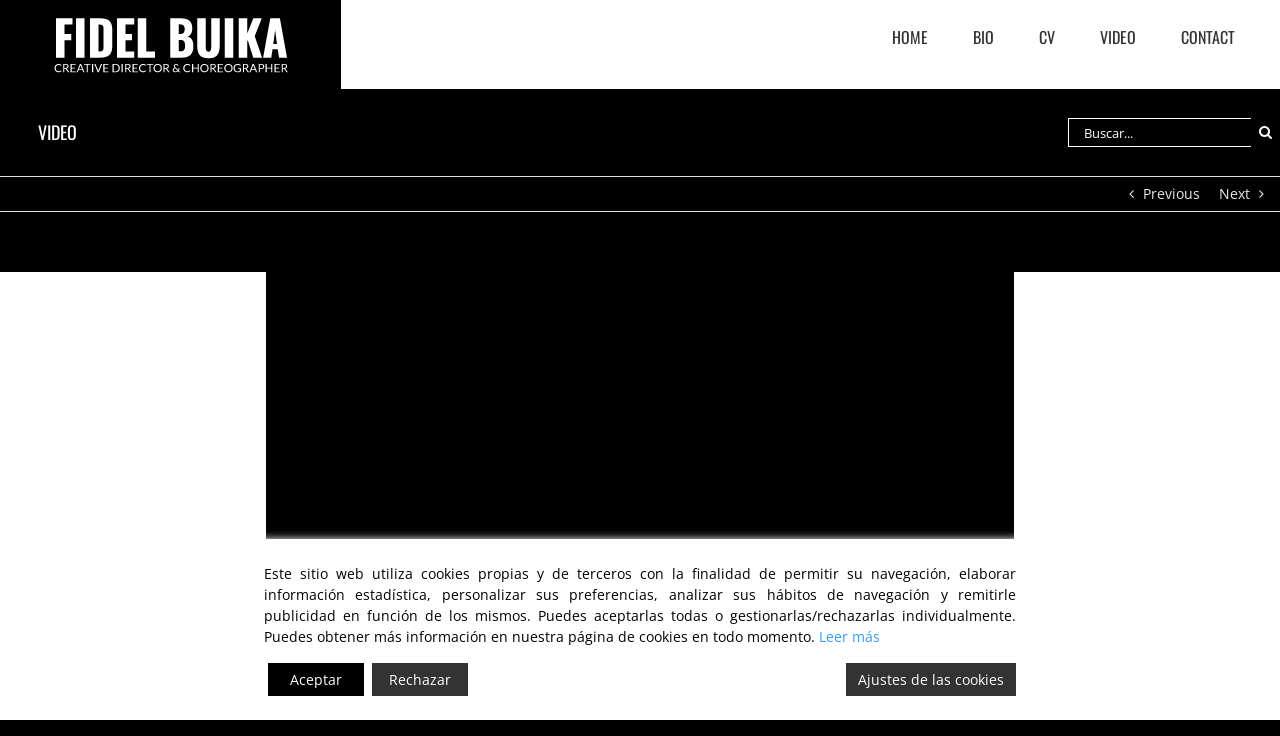

--- FILE ---
content_type: text/css
request_url: https://www.fidelbuika.com/wp-content/themes/Avada-Child-Theme/style.css?ver=6.4.7
body_size: 3196
content:
/*
Theme Name: Avada Child
Description: Child theme for Avada theme
Author: ThemeFusion
Author URI: https://theme-fusion.com
Template: Avada
Version: 1.0.0
Text Domain:  Avada
*/


/* header v3  */

.fusion-main-menu {
    float: left;
    position: relative;
    z-index: 200;
}

.fusion-social-links-header {
	position: relative;
    max-width: 250px;
    margin-top: 13px;
    margin-bottom: 5px;
    float: right;
}

.fusion-header {
    padding-left: 0px !important;
    padding-right: 15px !important;
}
/*
ul.centrar-menu1{margin: 0 50% !important;}*/


/*.centrar-menu {
  float: left;
  position: relative;
  left: 50%;
 }

ul.centrar-menu1 {
  list-style-type: none;
  margin: 0;
 
  position: relative;
  left: -50%;
 }*/

 .margen-textos-cv {margin-left: 65px;}

.fusion-main-menu {
    margin-left: 100px;
}

.tfs-slider .background-image{background-position: 50% 0% !important;}

.fondo-bio {padding: 0px !important;}
.texto-bio {color: #000000 !important; text-align: justify !important; font-size: 18px !important; margin: 0 5% 0 10% !important; width: 80%}

.fusion-page-title-captions {
    display: table-cell;
    vertical-align: middle;
    width: 45%;
    padding-left: 3% !important;
}

#wrapper .search-table .search-field input {
    color: #ffffff !important;
}

/* ocultar thumb en los sliders del home */

.ilightbox-thumbnails-container {display: none !important;}


/* para centrar los elementos de cada portfolio individual 

.centrar-portfolios {
margin: 0 auto !important;

}*/


/* margenes del next  */
.single-navigation a[rel="next"] {
    margin-left: 15px;
    margin-right: 30px !important;
}

h4.fusion-rollover-title {font-size: 22px !important;}

#wrapper .fusion-title h2, #wrapper .post-content h2, li.fusion-filter {text-transform: uppercase !important;}

/* SHARE */

 .fusion-sharing-box h4 {font-size: 24px !important;}

 .gris, .margen-textos-cv a {color: #878787 !important;}

 .fusion-filter {
    float: left;
    margin-right: 10px;
    font-size: 18px !important;
    font-family: "Oswald",Arial,Helvetica,sans-serif !important;
}

 .fusion-filter a:hover, .fusion-filter a:active, .fusion-active a {
    color: #878787 !important;
}

.fusion-filter.fusion-active a {
    
    border-top: 0px solid #A0CE4E;
    
}

h2.contacto {font-size:28px !important; color: #000000 !important; margin: 5px 0 !important;}

.contactop {color: #000000; margin: 5px 0 !important; font-size: 16px !important}
a.contactos {color: #000000; margin: 5px 0 !important; font-size: 16px !important}

.fusion-filter.fusion-active a {
    line-height: 34px;
    
}

.fusion-filter-all {margin-left: 30px;}



/* arreglos febrero 2021 */

.fusion-main-menu ul {
    
    margin-right: 30px !important;
}

.fusion-fullwidth .fullwidth-box {
	padding:0px !important;
	}

.fusion-column-wrapper {
    min-height: 0px !important;
    padding: 0x !important;
	
}

.fusion-text h2, .fusion-text p 
{padding:15px;}

.fusion-text .fusion-youtube
{margin:0 auto}

.fusion-column-wrapper
{background-color:#ffffff !important} 

.contenedor-portfolios .fusion-column-wrapper
{background-color:#000000 !important}

.bio-wrapper .fusion-column-wrapper
{background-color:#ffffff !important} 

.cv-wrapper .fusion-column-wrapper
{background-color:#000000 !important} 


--- FILE ---
content_type: text/javascript
request_url: https://www.fidelbuika.com/wp-content/plugins/gdpr-cookie-consent/public/js/gdpr-cookie-consent-public.min.js?ver=2.3.9%27%20async=%27async
body_size: 37733
content:
GDPR_ACCEPT_COOKIE_NAME="undefined"!=typeof GDPR_ACCEPT_COOKIE_NAME?GDPR_ACCEPT_COOKIE_NAME:"wpl_viewed_cookie",GDPR_CCPA_COOKIE_NAME="undefined"!=typeof GDPR_CCPA_COOKIE_NAME?GDPR_CCPA_COOKIE_NAME:"wpl_optout_cookie",US_PRIVACY_COOKIE_NAME="undefined"!=typeof US_PRIVACY_COOKIE_NAME?US_PRIVACY_COOKIE_NAME:"usprivacy",GDPR_ACCEPT_COOKIE_EXPIRE="undefined"!=typeof GDPR_ACCEPT_COOKIE_EXPIRE?GDPR_ACCEPT_COOKIE_EXPIRE:365,GDPR_CCPA_COOKIE_EXPIRE="undefined"!=typeof GDPR_CCPA_COOKIE_EXPIRE?GDPR_CCPA_COOKIE_EXPIRE:365,function(a){"use strict";var b={set:function(a,b,c){if(c){var d=new Date;d.setTime(d.getTime()+24*c*60*60*1e3);var e="; expires="+d.toGMTString()}else var e="";document.cookie=a+"="+encodeURIComponent(b)+e+"; path=/"},read:function(a){for(var b=a+"=",c=document.cookie.split(";"),d=c.length,e=0;e<d;e++){for(var f=c[e];" "==f.charAt(0);)f=f.substring(1,f.length);if(0===f.indexOf(b))return decodeURIComponent(f.substring(b.length,f.length))}return null},exists:function(a){return null!==this.read(a)},getallcookies:function(){for(var a=document.cookie.split(";"),b={},c=a.length,d=0;d<c;d++){var e=a[d].split("=");b[(e[0]+"").trim()]=unescape(e[1])}return b},erase:function(a){this.set(a,"",-10)}},c=gdpr_cookies_obj.gdpr_cookiebar_settings,d=gdpr_cookies_obj.gdpr_cookies_list,e=gdpr_cookies_obj.gdpr_consent_renew,f=gdpr_cookies_obj.gdpr_user_ip,g=gdpr_cookies_obj.gdpr_do_not_track,h="";h="1"===navigator.doNotTrack||(navigator.doNotTrack,!1);var i={bar_config:{},show_config:{},allowed_categories:[],set:function(c){if("function"!=typeof JSON.parse)return void console.log("GDPRCookieConsent requires JSON.parse but your browser doesn't support it");if(this.settings=JSON.parse(c.settings),GDPR_ACCEPT_COOKIE_EXPIRE=this.settings.cookie_expiry,this.bar_elm=jQuery(this.settings.notify_div_id),this.show_again_elm=jQuery(this.settings.show_again_div_id),this.details_elm=this.bar_elm.find(".gdpr_messagebar_detail"),this.main_button=jQuery("#cookie_action_accept"),this.accept_all_button=jQuery("#cookie_action_accept_all"),this.main_link=jQuery("#cookie_action_link"),this.donotsell_link=jQuery("#cookie_donotsell_link"),this.reject_button=jQuery("#cookie_action_reject"),this.settings_button=jQuery("#cookie_action_settings"),this.save_button=jQuery("#cookie_action_save"),this.credit_link=jQuery("#cookie_credit_link"),this.confirm_button=jQuery("#cookie_action_confirm"),this.cancel_button=jQuery("#cookie_action_cancel"),this.configBar(),this.settings.pro_active&&"2"==this.settings.maxmind_integrated?this.check_ccpa_eu():this.toggleBar(),this.attachEvents(),this.configButtons(),this.consent_renew_method(),"true"==g&&h){this.bar_elm.hide(),i.reject_close();var d="reject";if(!!i.settings.button_decline_new_win,k=JSON.parse(b.read("wpl_user_preference")),l=b.read("wpl_viewed_cookie"),"gdpr"==i.settings.cookie_usage_for)m=new CustomEvent("GdprCookieConsentOnReject",{detail:{wpl_user_preference:k,wpl_viewed_cookie:l}}),window.dispatchEvent(m);else if("eprivacy"==i.settings.cookie_usage_for)m=new CustomEvent("GdprCookieConsentOnReject",{detail:{wpl_viewed_cookie:l}}),window.dispatchEvent(m);else if("both"==i.settings.cookie_usage_for){i.ccpa_cancel_close();var e="";e=b.read("wpl_optout_cookie"),m=new CustomEvent("GdprCookieConsentOnCancelOptout",{detail:{wpl_optout_cookie:e}}),window.dispatchEvent(m),a(document).ready(function(){a("#gdpr-cookie-consent-bar").addClass("hide_show_again_dnt")})}i.logConsent(d),a(document).ready(function(){a("#gdpr-cookie-consent-show-again").addClass("hide_show_again_dnt")})}if("gdpr"==this.settings.cookie_usage_for||"eprivacy"==this.settings.cookie_usage_for||"both"==this.settings.cookie_usage_for){if(this.settings.auto_scroll&&window.addEventListener("scroll",i.acceptOnScroll,!1),this.settings.auto_click&&!b.exists(GDPR_ACCEPT_COOKIE_NAME)){var f=document.querySelector("#gdpr-cookie-consent-bar"),j=document.querySelector(".gdprmodal-content");document.body.addEventListener("click",function(a){f.contains(a.target)||j&&(!j||j.contains(a.target))||(i.settings.button_accept_all_is_on&&i.acceptAllCookies(),i.accept_close(),i.logConsent("accept"),1==i.settings.auto_scroll_reload&&window.location.reload())})}var k=JSON.parse(b.read("wpl_user_preference")),l=b.read("wpl_viewed_cookie"),m="";"gdpr"==this.settings.cookie_usage_for?(m=new CustomEvent("GdprCookieConsentOnLoad",{detail:{wpl_user_preference:k,wpl_viewed_cookie:l}}),window.dispatchEvent(m)):"eprivacy"==this.settings.cookie_usage_for&&(m=new CustomEvent("GdprCookieConsentOnLoad",{detail:{wpl_viewed_cookie:l}}),window.dispatchEvent(m))}},consent_renew_method:function(){for(var b=0;b<e.length;b++)e[b].ip_value==f&&"true"==e[b].consent_value&&(this.bar_elm.show(),e[b].consent_value="false");var c={action:"gdpr_renew_consent_bar",security:log_obj.consent_renew_nonce,arrayValue:e};a.ajax({type:"post",url:log_obj.ajax_url,data:c,dataType:"json",success:function(a){}})},check_ccpa_eu:function(d,e){var f={action:"show_cookie_consent_bar"};a.ajax({type:"post",url:log_obj.ajax_url,data:f,dataType:"json",success:function(a){if(a.error);else{var f=JSON.parse(c),g=f.cookie_usage_for;"both"==g?b.exists(GDPR_ACCEPT_COOKIE_NAME)&&b.exists(GDPR_CCPA_COOKIE_NAME)?i.hideHeader():b.exists(GDPR_ACCEPT_COOKIE_NAME)&&!b.exists(GDPR_CCPA_COOKIE_NAME)?"on"==a.ccpa_status?i.displayHeader(!0,!1,d,!0):i.displayHeader(!0,!0,d,!0):!b.exists(GDPR_ACCEPT_COOKIE_NAME)&&b.exists(GDPR_CCPA_COOKIE_NAME)&&"on"==a.eu_status?(i.displayHeader(!1,!0,d,e),i.settings.auto_hide&&setTimeout(function(){i.accept_close()},i.settings.auto_hide_delay)):b.exists(GDPR_ACCEPT_COOKIE_NAME)||b.exists(GDPR_CCPA_COOKIE_NAME)||i.checkEuAndCCPAStatus(a):"gdpr"==g?b.exists(GDPR_ACCEPT_COOKIE_NAME)?i.hideHeader():(i.displayHeader(),i.settings.auto_hide&&setTimeout(function(){i.accept_close()},i.settings.auto_hide_delay)):"ccpa"==g?b.exists(GDPR_CCPA_COOKIE_NAME)?i.hideHeader():i.displayHeader():"eprivacy"==g&&(b.exists(GDPR_ACCEPT_COOKIE_NAME)?i.hideHeader():(i.displayHeader(),i.settings.auto_hide&&setTimeout(function(){i.accept_close()},i.settings.auto_hide_delay)))}}})},checkEuAndCCPAStatus:function(a){"on"==a.eu_status&&"off"==a.ccpa_status?(i.displayHeader(!1,!0),i.settings.auto_hide&&setTimeout(function(){i.accept_close()},i.settings.auto_hide_delay)):"off"==a.eu_status&&"on"==a.ccpa_status&&i.displayHeader(!0,!1),"on"==a.eu_status&&"on"==a.ccpa_status&&(i.displayHeader(!1,!1),i.settings.auto_hide&&setTimeout(function(){i.accept_close()},i.settings.auto_hide_delay)),"off"==a.eu_status&&"off"==a.ccpa_status&&(i.hideHeader(!0),i.displayHeader(!1,!1))},attachEvents:function(){jQuery(".gdpr_action_button").click(function(c){c.preventDefault();var d="",e="",f="",g="",h="",j=jQuery(this),k=j.attr("data-gdpr_action"),l=!(!j[0].hasAttribute("href")||"#"==j.attr("href")),m=!1;"accept"==k?(i.accept_close(),m=!!i.settings.button_accept_new_win,e=JSON.parse(b.read("wpl_user_preference")),f=JSON.stringify(e),g=b.read("wpl_viewed_cookie"),"gdpr"==i.settings.cookie_usage_for?(b.set("wpl_user_preference",f,GDPR_ACCEPT_COOKIE_EXPIRE),d=new CustomEvent("GdprCookieConsentOnAccept",{detail:{wpl_user_preference:e,wpl_viewed_cookie:g}}),window.dispatchEvent(d)):"eprivacy"==i.settings.cookie_usage_for&&(d=new CustomEvent("GdprCookieConsentOnAccept",{detail:{wpl_viewed_cookie:g}}),window.dispatchEvent(d)),i.logConsent(k)):"accept_all"==k?(i.accept_close(),i.acceptAllCookies(),m=!!i.settings.button_accept_all_new_win,g=b.read("wpl_viewed_cookie"),"gdpr"==i.settings.cookie_usage_for?(d=new CustomEvent("GdprCookieConsentOnAcceptAll",{detail:{wpl_user_preference:e,wpl_viewed_cookie:g}}),window.dispatchEvent(d)):"eprivacy"==i.settings.cookie_usage_for&&(d=new CustomEvent("GdprCookieConsentOnAcceptAll",{detail:{wpl_viewed_cookie:g}}),window.dispatchEvent(d)),i.logConsent(k)):"reject"==k?(i.reject_close(),m=!!i.settings.button_decline_new_win,e=JSON.parse(b.read("wpl_user_preference")),g=b.read("wpl_viewed_cookie"),"gdpr"==i.settings.cookie_usage_for?(d=new CustomEvent("GdprCookieConsentOnReject",{detail:{wpl_user_preference:e,wpl_viewed_cookie:g}}),window.dispatchEvent(d)):"eprivacy"==i.settings.cookie_usage_for&&(d=new CustomEvent("GdprCookieConsentOnReject",{detail:{wpl_viewed_cookie:g}}),window.dispatchEvent(d)),i.logConsent(k)):"settings"==k?(i.bar_elm.slideUp(i.settings.animate_speed_hide),"popup"==i.settings.cookie_bar_as&&a("#gdpr-popup").gdprmodal("hide"),i.show_again_elm.slideUp(i.settings.animate_speed_hide)):"close"==k?(i.displayHeader(),"popup"===i.settings.cookie_bar_as&&!1!==i.settings.notify_animate_show&&(a("#gdpr-cookie-consent-bar").css("display","none"),a("#gdpr-cookie-consent-bar").slideDown(500))):"show_settings"==k?i.show_details():"hide_settings"==k?i.hide_details():"donotsell"==k?("ccpa"==i.settings.cookie_usage_for||"none"==jQuery(i.settings.notify_div_id).find("p.gdpr").css("display")?i.hideHeader(!0):i.hideHeader(),a("#gdpr-ccpa-gdprmodal").gdprmodal("show")):"ccpa_close"==k?i.displayHeader():"cancel"==k?(i.ccpa_cancel_close(),h=b.read("wpl_optout_cookie"),d=new CustomEvent("GdprCookieConsentOnCancelOptout",{detail:{wpl_optout_cookie:h}}),window.dispatchEvent(d),i.logConsent(k)):"confirm"==k&&(i.confirm_close(),h=b.read("wpl_optout_cookie"),d=new CustomEvent("GdprCookieConsentOnOptout",{detail:{wpl_optout_cookie:h}}),window.dispatchEvent(d),i.logConsent(k)),l&&(m?window.open(j.attr("href"),"_blank"):window.location.href=j.attr("href"))}),jQuery(".gdpr_messagebar_detail input").each(function(){var a=jQuery(this).val(),c={},d="";if(b.read("wpl_user_preference")&&(c=JSON.parse(b.read("wpl_user_preference"))),"necessary"==a||jQuery(this).is(":checked"))c[a]="yes",i.allowed_categories.push(a);else{c[a]="no";for(var e=i.allowed_categories.length,f=0;f<e;f++)i.allowed_categories[f]==a&&i.allowed_categories.splice(f,1)}d=JSON.stringify(c),b.set("wpl_user_preference",d,GDPR_ACCEPT_COOKIE_EXPIRE)}),jQuery(document).on("click","#gdpr-cookie-consent-show-again",function(b){b.preventDefault(),jQuery(i.settings.notify_div_id).find("p.gdpr").show(),jQuery(i.settings.notify_div_id).find(".gdpr.group-description-buttons").show(),i.displayHeader(),"popup"===i.settings.cookie_bar_as&&!1!==i.settings.notify_animate_show&&(a("#gdpr-cookie-consent-bar").css("display","none"),a("#gdpr-cookie-consent-bar").slideDown(500)),a(this).hide()}),jQuery(document).on("click",".gdpr_messagebar_detail input",function(){var a=jQuery(this).val(),c={},d="";if(b.read("wpl_user_preference")&&(c=JSON.parse(b.read("wpl_user_preference"))),jQuery(this).is(":checked"))c[a]="yes",i.allowed_categories.push(a);else{c[a]="no";for(var e=i.allowed_categories.length,f=0;f<e;f++)i.allowed_categories[f]==a&&i.allowed_categories.splice(f,1)}d=JSON.stringify(c),b.set("wpl_user_preference",d,GDPR_ACCEPT_COOKIE_EXPIRE)}),jQuery(document).on("click","#gdpr_messagebar_detail_body_content_tabs_overview",function(a){a.preventDefault();var b=jQuery(this);jQuery("#gdpr_messagebar_detail_body_content_tabs").find("a").removeClass("gdpr_messagebar_detail_body_content_tab_item_selected"),b.addClass("gdpr_messagebar_detail_body_content_tab_item_selected"),b.css("border-bottom-color",i.settings.border_active_color),b.css("background-color",i.settings.background_active_color),jQuery("#gdpr_messagebar_detail_body_content_tabs_about").css("border-bottom-color",i.settings.border_color),jQuery("#gdpr_messagebar_detail_body_content_tabs_about").css("background-color",i.settings.background_color),jQuery("#gdpr_messagebar_detail_body_content_about").hide(),jQuery("#gdpr_messagebar_detail_body_content_overview").show()}),jQuery(document).on("click","#gdpr_messagebar_detail_body_content_tabs_about",function(a){a.preventDefault();var b=jQuery(this);jQuery("#gdpr_messagebar_detail_body_content_tabs").find("a").removeClass("gdpr_messagebar_detail_body_content_tab_item_selected"),b.addClass("gdpr_messagebar_detail_body_content_tab_item_selected"),b.css("border-bottom-color",i.settings.border_active_color),b.css("background-color",i.settings.background_active_color),jQuery("#gdpr_messagebar_detail_body_content_tabs_overview").css("border-bottom-color",i.settings.border_color),jQuery("#gdpr_messagebar_detail_body_content_tabs_overview").css("background-color",i.settings.background_color),jQuery("#gdpr_messagebar_detail_body_content_overview").hide(),jQuery("#gdpr_messagebar_detail_body_content_about").show()}),jQuery(document).on("click","#gdpr_messagebar_detail_body_content_overview_cookie_container_types a",function(a){a.preventDefault();var b=jQuery(this),c=b.parent();c.find("a").removeClass("gdpr_messagebar_detail_body_content_overview_cookie_container_type_selected"),c.find("a").css("border-right-color",i.settings.border_color),c.find("a").css("background-color",i.settings.background_color),b.addClass("gdpr_messagebar_detail_body_content_overview_cookie_container_type_selected"),b.css("border-right-color",i.settings.border_active_color),b.css("background-color",i.settings.background_active_color);var d=jQuery(this).attr("data-target"),e=c.siblings("#gdpr_messagebar_detail_body_content_overview_cookie_container_type_details");e.find(".gdpr_messagebar_detail_body_content_cookie_type_details").hide(),e.find("#"+d).show()})},configButtons:function(){var b=this.settings.template;if(this.settings_button.css("color",this.settings.button_settings_link_color),this.settings.button_settings_as_button){var c=this.convertToHex(this.settings.button_settings_button_color,this.settings.button_settings_button_opacity),d=this.settings.button_settings_button_border_width+"px "+this.settings.button_settings_button_border_style+" "+this.settings.button_settings_button_border_color;this.settings_button.css("border",d),this.settings_button.css("border-radius",this.settings.button_settings_button_border_radius+"px"),this.settings_button.css("background-color",c),this.settings_button.hover(function(){jQuery(this).css("background-color",i.settings.button_settings_button_hover)},function(){jQuery(this).css("background-color",c)})}if(b.includes("square")?(this.settings_button.css("width","42%"),this.settings_button.css("float","right")):b.includes("row")||b.includes("column")||(b.includes("center")?this.settings_button.css("margin-right","0"):b.includes("dark")?this.settings_button.css("float","right"):(this.settings_button.css("float","right"),this.settings_button.css("margin-right","0"))),this.settings.button_accept_all_is_on&&(b.includes("center")&&(b.includes("popup")||b.includes("widget"))&&(a(".gdpr-popup > .gdpr_messagebar_content > .group-description-buttons > a").css({"margin-bottom":"10px"}),a(".gdpr-widget > .gdpr_messagebar_content > .group-description-buttons > a").css({"margin-bottom":"10px"})),(b.includes("popup")||b.includes("widget"))&&a(".gdpr-popup > .gdpr_messagebar_content > #default_buttons").css({display:"flex","justify-content":"space-around"}),"popup"==this.settings.cookie_bar_as&&a(".gdpr-popup > .gdpr_messagebar_content > #default_buttons").css({display:"flex","justify-content":"space-around"}),"widget"==this.settings.cookie_bar_as&&a(".gdpr-widget > .gdpr_messagebar_content > #default_buttons").css({display:"flex","justify-content":"space-around"})),this.main_button.css("color",this.settings.button_accept_link_color),this.settings.button_accept_as_button){var e=this.convertToHex(this.settings.button_accept_button_color,this.settings.button_accept_button_opacity),f=this.settings.button_accept_button_border_width+"px "+this.settings.button_accept_button_border_style+" "+this.settings.button_accept_button_border_color;this.main_button.css("border",f),this.main_button.css("border-radius",this.settings.button_accept_button_border_radius+"px"),this.main_button.css("background-color",e),this.main_button.hover(function(){jQuery(this).css("background-color",i.settings.button_accept_button_hover)},function(){jQuery(this).css("background-color",e)})}if(b.includes("square")&&(this.main_button.css("width","95%"),this.main_button.css("margin","1rem auto 0 auto")),this.accept_all_button.css("color",this.settings.button_accept_all_link_color),this.settings.button_accept_all_as_button){var g=this.convertToHex(this.settings.button_accept_all_button_color,this.settings.button_accept_all_btn_opacity),f=this.settings.button_accept_all_btn_border_width+"px "+this.settings.button_accept_all_btn_border_style+" "+this.settings.button_accept_all_btn_border_color;this.accept_all_button.css("border",f),this.accept_all_button.css("border-radius",this.settings.button_accept_all_btn_border_radius+"px"),this.accept_all_button.css("background-color",g),this.accept_all_button.hover(function(){jQuery(this).css("background-color",i.settings.button_accept_all_button_hover)},function(){jQuery(this).css("background-color",g)})}if(b.includes("square")&&(this.accept_all_button.css("width","95%"),this.accept_all_button.css("margin","1rem auto 0 auto")),this.confirm_button.css("color",this.settings.button_confirm_link_color),this.settings.button_confirm_as_button){var h=this.convertToHex(this.settings.button_confirm_button_color,this.settings.button_confirm_button_opacity),j=this.settings.button_confirm_button_border_width+"px "+this.settings.button_confirm_button_border_style+" "+this.settings.button_confirm_button_border_color;this.confirm_button.css("border",j),this.confirm_button.css("border-radius",this.settings.button_confirm_button_border_radius+"px"),this.confirm_button.css("background-color",h),this.confirm_button.css("width","100%"),this.confirm_button.hover(function(){jQuery(this).css("background-color",i.settings.button_confirm_button_hover)},function(){jQuery(this).css("background-color",h)})}if(this.main_link.css("color",this.settings.button_readmore_link_color),this.settings.button_readmore_as_button){var k=this.convertToHex(this.settings.button_readmore_button_color,this.settings.button_readmore_button_opacity),l=this.settings.button_readmore_button_border_width+"px "+this.settings.button_readmore_button_border_style+" "+this.settings.button_readmore_button_border_color;this.main_link.css("border",l),this.main_link.css("border-radius",this.settings.button_readmore_button_border_radius+"px"),this.main_link.css("background-color",k),this.main_link.hover(function(){jQuery(this).css("background-color",i.settings.button_readmore_button_hover)},function(){jQuery(this).css("background-color",k)})}if(this.donotsell_link.css("color",this.settings.button_donotsell_link_color),this.reject_button.css("color",this.settings.button_decline_link_color),this.settings.button_decline_as_button){var m=this.convertToHex(this.settings.button_decline_button_color,this.settings.button_decline_button_opacity),n=this.settings.button_decline_button_border_width+"px "+this.settings.button_decline_button_border_style+" "+this.settings.button_decline_button_border_color;this.reject_button.css("border",n),this.reject_button.css("border-radius",this.settings.button_decline_button_border_radius+"px"),this.reject_button.css("background-color",m),this.reject_button.hover(function(){jQuery(this).css("background-color",i.settings.button_decline_button_hover)},function(){jQuery(this).css("background-color",m)})}if(b.includes("square")?this.reject_button.css("width","42%"):b.includes("dark")&&"banner"==this.settings.cookie_bar_as&&this.reject_button.css("float","right"),this.cancel_button.css("color",this.settings.button_cancel_link_color),this.settings.button_cancel_as_button){var o=this.convertToHex(this.settings.button_cancel_button_color,this.settings.button_cancel_button_opacity),p=this.settings.button_cancel_button_border_width+"px "+this.settings.button_cancel_button_border_style+" "+this.settings.button_cancel_button_border_color;this.cancel_button.css("border",p),this.cancel_button.css("border-radius",this.settings.button_cancel_button_border_radius+"px"),this.cancel_button.css("display","inline-block"),this.cancel_button.css("background-color",o),this.cancel_button.css("width","100%"),this.cancel_button.hover(function(){jQuery(this).css("background-color",i.settings.button_cancel_button_hover)},function(){jQuery(this).css("background-color",o)})}this.save_button.css("color",this.settings.button_accept_link_color),this.save_button.css("background-color",e),this.save_button.css("border",f),this.save_button.css("border-radius",this.settings.button_accept_button_border_radius+"px"),this.save_button.hover(function(){jQuery(this).css("background-color",i.settings.button_accept_button_hover)},function(){jQuery(this).css("background-color",e)}),this.details_elm.find("table.gdpr_messagebar_detail_body_content_cookie_type_table tr").css("border-color",i.settings.border_color),this.details_elm.find(".gdpr_messagebar_detail_body_content_cookie_type_intro").css("border-color",i.settings.border_color),this.details_elm.find("a").each(function(){jQuery(this).css("border-color",i.settings.border_color),jQuery(this).css("background-color",i.settings.background_color)}),this.details_elm.find("a.gdpr_messagebar_detail_body_content_overview_cookie_container_type_selected").css("border-right-color",i.settings.border_active_color),this.details_elm.find("a.gdpr_messagebar_detail_body_content_overview_cookie_container_type_selected").css("background-color",i.settings.background_active_color),this.details_elm.find("#gdpr_messagebar_detail_body_content").css("border-color",i.settings.border_color),this.details_elm.find("#gdpr_messagebar_detail_body_content_tabs").css("border-color",i.settings.border_color),this.details_elm.find("#gdpr_messagebar_detail_body_content_tabs .gdpr_messagebar_detail_body_content_tab_item_selected").css("border-bottom-color",i.settings.border_active_color),this.details_elm.find("#gdpr_messagebar_detail_body_content_tabs .gdpr_messagebar_detail_body_content_tab_item_selected").css("background-color",i.settings.background_active_color),this.credit_link.css("color",this.settings.button_readmore_link_color),a(".gdpr-column .gdpr-columns.active-group").css("background-color",i.settings.button_accept_button_color),a(".gdpr_messagebar_detail .category-group .toggle-group .always-active").css("color",i.settings.button_accept_button_color)},convertToHex:function(a,b){return a=a.replace("#",""),"rgba("+parseInt(a.substring(0,2),16)+","+parseInt(a.substring(2,4),16)+","+parseInt(a.substring(4,6),16)+","+b+")"},configBar:function(){var a=this.convertToHex(this.settings.background,this.settings.opacity),b=this.settings.background_border_width+"px "+this.settings.background_border_style+" "+this.settings.background_border_color;this.bar_config={"background-color":a,color:this.settings.text,"font-family":this.settings.font_family,"box-shadow":this.settings.background+" 0 0 8px",border:b,"border-radius":this.settings.background_border_radius+"px"},this.show_config={width:"auto","background-color":a,"box-shadow":this.settings.background+" 0 0 8px",color:this.settings.text,"font-family":this.settings.font_family,position:"fixed",bottom:"0",border:b,"border-radius":this.settings.background_border_radius+"px"};var c=this.settings.template;c.includes("row")||c.includes("center")?this.bar_config["text-align"]="center":this.bar_config["text-align"]="justify","right"==this.settings.show_again_position?this.show_config.right=this.settings.show_again_margin+"%":this.show_config.left=this.settings.show_again_margin+"%",this.bar_config.position="fixed","banner"==this.settings.cookie_bar_as&&(this.bar_elm.find(".gdpr_messagebar_content").css("max-width","800px"),"bottom"==this.settings.notify_position_vertical?this.bar_config.bottom="0":this.bar_config.top="0"),"widget"==this.settings.cookie_bar_as&&(this.bar_config.width="35%","left"==this.settings.notify_position_horizontal?(this.bar_config.bottom="20px",this.bar_config.left="20px"):"right"==this.settings.notify_position_horizontal?(this.bar_config.bottom="20px",this.bar_config.right="20px"):"top_right"==this.settings.notify_position_horizontal?(this.bar_config.top="20px",this.bar_config.right="20px"):"top_left"==this.settings.notify_position_horizontal&&(this.bar_config.top="20px",this.bar_config.left="20px")),"popup"==this.settings.cookie_bar_as&&(this.bar_config.border="unset",this.bar_config["border-radius"]="unset",this.bar_config.position="unset",this.bar_config["box-shadow"]="unset",this.bar_config["background-color"]="unset",jQuery("#gdpr-popup .gdprmodal-content").css("background-color",a),jQuery("#gdpr-popup .gdprmodal-content").css("border",b),jQuery("#gdpr-popup .gdprmodal-content").css("border-radius",this.settings.background_border_radius+"px"),jQuery("#gdpr-popup .gdprmodal-content").css("box-shadow",this.settings.background+" 0 0 8px")),this.bar_elm.css(this.bar_config).hide(),this.show_again_elm.css(this.show_config).hide()},toggleBar:function(a,c){"gdpr"==this.settings.cookie_usage_for?b.exists(GDPR_ACCEPT_COOKIE_NAME)?this.hideHeader():(this.displayHeader(),this.settings.auto_hide&&setTimeout(function(){i.accept_close(),i.logConsent("accept")},this.settings.auto_hide_delay)):"eprivacy"==this.settings.cookie_usage_for?b.exists(GDPR_ACCEPT_COOKIE_NAME)?this.hideHeader():(this.displayHeader(),this.settings.auto_hide&&setTimeout(function(){i.accept_close(),i.logConsent("accept")},this.settings.auto_hide_delay)):"ccpa"==this.settings.cookie_usage_for?b.exists(GDPR_CCPA_COOKIE_NAME)?this.hideHeader():this.displayHeader():"both"==this.settings.cookie_usage_for&&(b.exists(GDPR_ACCEPT_COOKIE_NAME)&&b.exists(GDPR_CCPA_COOKIE_NAME)?this.hideHeader():b.exists(GDPR_ACCEPT_COOKIE_NAME)&&!b.exists(GDPR_CCPA_COOKIE_NAME)?this.displayHeader(!0,!1,a,!0):!b.exists(GDPR_ACCEPT_COOKIE_NAME)&&b.exists(GDPR_CCPA_COOKIE_NAME)?(this.displayHeader(!1,!0,a,c),this.settings.auto_hide&&setTimeout(function(){i.accept_close(),i.logConsent("accept")},this.settings.auto_hide_delay)):(this.displayHeader(!1,!1,a,c),this.settings.auto_hide&&setTimeout(function(){i.accept_close(),i.logConsent("accept")},this.settings.auto_hide_delay)),b.exists(GDPR_ACCEPT_COOKIE_NAME)&&b.exists(GDPR_CCPA_COOKIE_NAME)&&this.hideHeader())},ccpa_cancel_close:function(){return b.set(GDPR_CCPA_COOKIE_NAME,"no",GDPR_CCPA_COOKIE_EXPIRE),this.settings.is_ccpa_iab_on&&b.set(US_PRIVACY_COOKIE_NAME,"1YNY",GDPR_CCPA_COOKIE_EXPIRE),this.settings.notify_animate_hide&&this.bar_elm.slideUp(this.settings.animate_speed_hide),"popup"==this.settings.cookie_bar_as&&a("#gdpr-popup").gdprmodal("hide"),1==this.settings.accept_reload?window.location.reload(!0):"both"==this.settings.cookie_usage_for&&(this.settings.pro_active&&"2"==this.settings.maxmind_integrated?this.check_ccpa_eu():this.toggleBar()),!1},confirm_close:function(){return b.set(GDPR_CCPA_COOKIE_NAME,"yes",GDPR_CCPA_COOKIE_EXPIRE),this.settings.is_ccpa_iab_on&&b.set(US_PRIVACY_COOKIE_NAME,"1YYY",GDPR_CCPA_COOKIE_EXPIRE),this.settings.notify_animate_hide&&this.bar_elm.slideUp(this.settings.animate_speed_hide),"popup"==this.settings.cookie_bar_as&&a("#gdpr-popup").gdprmodal("hide"),1==this.settings.accept_reload?window.location.reload(!0):"both"==this.settings.cookie_usage_for&&(this.settings.pro_active&&"2"==this.settings.maxmind_integrated?this.check_ccpa_eu():this.toggleBar()),!1},accept_close:function(){b.set(GDPR_ACCEPT_COOKIE_NAME,"yes",GDPR_ACCEPT_COOKIE_EXPIRE);var c='{"necessary":"yes","marketing":"yes","analytics":"yes","preferences":"yes","unclassified":"yes"}',d=JSON.parse(c);JSON.stringify(d);return this.settings.notify_animate_hide?this.bar_elm.slideUp(this.settings.animate_speed_hide,j.runScripts):this.bar_elm.hide(j.runScripts),"popup"==this.settings.cookie_bar_as&&a("#gdpr-popup").gdprmodal("hide"),this.show_again_elm.slideDown(this.settings.animate_speed_hide),1==this.settings.accept_reload?window.location.reload(!0):"both"==this.settings.cookie_usage_for&&(this.settings.pro_active&&"2"==this.settings.maxmind_integrated?this.check_ccpa_eu(!0,!0):this.toggleBar(!0,!0)),!1},reject_close:function(){return i.disableAllCookies(),b.set(GDPR_ACCEPT_COOKIE_NAME,"no",GDPR_ACCEPT_COOKIE_EXPIRE),this.settings.notify_animate_hide?this.bar_elm.slideUp(this.settings.animate_speed_hide,j.runScripts):this.bar_elm.hide(j.runScripts),"popup"==this.settings.cookie_bar_as&&a("#gdpr-popup").gdprmodal("hide"),this.show_again_elm.slideDown(this.settings.animate_speed_hide),1==this.settings.decline_reload?window.location.reload(!0):"both"==this.settings.cookie_usage_for&&(this.settings.pro_active&&"2"==this.settings.maxmind_integrated?this.check_ccpa_eu(!0,!0):this.toggleBar(!0,!0)),!1},logConsent:function(a){this.settings.logging_on&&this.settings.pro_active&&jQuery.ajax({url:log_obj.ajax_url,type:"POST",data:{action:"gdpr_log_consent_action",security:log_obj.consent_logging_nonce,gdpr_user_action:a,cookie_list:b.getallcookies()},success:function(a){}})},disableAllCookies:function(){var c={},d="";b.read("wpl_user_preference")&&(c=JSON.parse(b.read("wpl_user_preference")),jQuery.each(c,function(b,d){if("necessary"!=b){c[b]="no",a('.gdpr_messagebar_detail input[value="'+b+'"]').prop("checked",!1);for(var e=i.allowed_categories.length,f=0;f<e;f++)i.allowed_categories[f]==b&&i.allowed_categories.splice(f,1)}}),d=JSON.stringify(c),b.set("wpl_user_preference",d,GDPR_ACCEPT_COOKIE_EXPIRE))},acceptAllCookies:function(){var c={},d="";b.read("wpl_user_preference")&&(c=JSON.parse(b.read("wpl_user_preference")),jQuery.each(c,function(b,d){if("necessary"!=b){c[b]="yes",a('.gdpr_messagebar_detail input[value="'+b+'"]').prop("checked",!0);for(var e=i.allowed_categories.length,f=0;f<e;f++)i.allowed_categories[f]==b&&i.allowed_categories.splice(f,1)}}),d=JSON.stringify(c),b.set("wpl_user_preference",d,GDPR_ACCEPT_COOKIE_EXPIRE))},show_details:function(){this.details_elm.show(),this.bar_elm.css("opacity",1),this.details_elm.css("border-top-color",i.settings.border_color),this.settings_button.attr("data-gdpr_action","hide_settings")},hide_details:function(){this.details_elm.hide(),this.bar_elm.css("opacity",i.settings.opacity),this.settings_button.attr("data-gdpr_action","show_settings")},displayHeader:function(c,d,e,f){if(!c||!d){var g=i.settings.notify_animate_show;e||g?this.bar_elm.slideDown(this.settings.animate_speed_hide):this.bar_elm.show()}c&&(jQuery(i.settings.notify_div_id).find("p.gdpr").hide(),jQuery(i.settings.notify_div_id).find(".gdpr.group-description-buttons").hide(),jQuery(i.settings.notify_div_id).find("p.ccpa").show()),(d||b.exists(GDPR_CCPA_COOKIE_NAME))&&jQuery(i.settings.notify_div_id).find("p.ccpa").hide(),"popup"==this.settings.cookie_bar_as&&(c&&d||a("#gdpr-popup").gdprmodal("show")),"gdpr"!=this.settings.cookie_usage_for&&"eprivacy"!=this.settings.cookie_usage_for&&"both"!=this.settings.cookie_usage_for||(f?this.show_again_elm.slideDown(this.settings.animate_speed_hide):this.show_again_elm.slideUp(this.settings.animate_speed_hide))},hideHeader:function(b){this.bar_elm.slideUp(this.settings.animate_speed_hide),b||("popup"==this.settings.cookie_bar_as&&a("#gdpr-popup").gdprmodal("hide"),"gdpr"!=this.settings.cookie_usage_for&&"eprivacy"!=this.settings.cookie_usage_for&&"both"!=this.settings.cookie_usage_for||this.show_again_elm.slideDown(this.settings.animate_speed_hide))},acceptOnScroll:function(){var c=a(window).scrollTop(),d=a(document).height(),e=a(window).height(),f=c/(d-e);Math.round(100*f)>i.settings.auto_scroll_offset&&!b.exists(GDPR_ACCEPT_COOKIE_NAME)&&(i.settings.button_accept_all_is_on&&i.acceptAllCookies(),i.accept_close(),i.logConsent("accept"),window.removeEventListener("scroll",i.acceptOnScroll,!1),1==i.settings.auto_scroll_reload&&window.location.reload())}},j={blockingStatus:!0,scriptsLoaded:!1,set:function(a){if("function"!=typeof JSON.parse)return void console.log("GDPRCookieConsent requires JSON.parse but your browser doesn't support it");this.cookies=JSON.parse(JSON.stringify(a.cookies))},removeCookieByCategory:function(){if(1==j.blockingStatus)for(var a in j.cookies){var c=j.cookies[a],d=c.gdpr_cookie_category_slug;if(-1===i.allowed_categories.indexOf(d)){var e=c.data;if(e&&0!=e.length)for(var f in e){var g=e[f];b.erase(g.name)}}}},runScripts:function(){var a=["iframe","IFRAME","EMBED","embed","OBJECT","object","IMG","img"],c={renderByElement:function(a){d.renderScripts(),e.renderSrcElement(),a(),j.scriptsLoaded=!0},reviewConsent:function(){jQuery(document).on("click",".wpl_manage_current_consent",function(){i.displayHeader()})}},d={scriptsDone:function(){var a=document.createEvent("Event");a.initEvent("DOMContentLoaded",!0,!0),window.document.dispatchEvent(a)},seq:function(a,b,c){void 0===c&&(c=0),a[c](function(){c++,c===a.length?b():d.seq(a,b,c)})},insertScript:function(a,c){var d=["data-wpl-class","data-wpl-label","data-wpl-placeholder","data-wpl-script-type","data-wpl-src"],e=a.getAttribute("data-wpl-script-type"),f=a.getAttribute("data-wpl-element-position"),g=a.getAttribute("data-wpl-block"),h=document.createElement("script");h.type="text/plain",a.async&&(h.async=a.async),a.defer&&(h.defer=a.defer),a.src?(h.onload=c,h.onerror=c,h.src=a.src):h.textContent=a.innerText;for(var k=jQuery(a).prop("attributes"),l=k.length,m=0;m<l;++m)"id"!==k[m].nodeName&&-1!==d.indexOf(k[m].nodeName)&&h.setAttribute(k[m].nodeName,k[m].value);!0===j.blockingStatus?("yes"==b.read(GDPR_ACCEPT_COOKIE_NAME)&&-1!==i.allowed_categories.indexOf(e)||null==b.read(GDPR_ACCEPT_COOKIE_NAME)&&"false"===g)&&(h.setAttribute("data-wpl-consent","accepted"),h.type="text/javascript"):h.type="text/javascript",a.type!=h.type&&("head"===f?(document.head.appendChild(h),a.src||c(),a.parentNode.removeChild(a)):(document.body.appendChild(h),a.src||c(),a.parentNode.removeChild(a)))},renderScripts:function(){var a=document.querySelectorAll('script[data-wpl-class="wpl-blocker-script"]');if(a.length>0){var b,c=[];Array.prototype.forEach.call(a,function(a){b=a.getAttribute("type");a.tagName;c.push(function(b){d.insertScript(a,b)})}),d.seq(c,d.scriptsDone)}}},e={renderSrcElement:function(){for(var c=document.querySelectorAll('[data-wpl-class="wpl-blocker-script"]'),d=c.length,e=0;e<d;e++){var f=c[e],g=f.tagName;if(-1!==a.indexOf(g)){var h=f.getAttribute("data-wpl-script-type"),k=f.getAttribute("data-wpl-block");!0===j.blockingStatus?"yes"==b.read(GDPR_ACCEPT_COOKIE_NAME)&&-1!==i.allowed_categories.indexOf(h)||null!=b.read(GDPR_ACCEPT_COOKIE_NAME)&&"false"===k?this.replaceSrc(f):this.addPlaceholder(f):this.replaceSrc(f)}}},addPlaceholder:function(a){if(0===jQuery(a).prev(".wpl-iframe-placeholder").length){var b=a.getAttribute("data-wpl-placeholder"),c=a.getAttribute("width"),d=a.getAttribute("height");null==c&&(c=a.offsetWidth),null==d&&(d=a.offsetHeight);var e=/px/;c=e.test(c)?c:c+"px",d=e.test(d)?d:d+"px";var f='<div style="width:'+c+"; height:"+d+';" class="wpl-iframe-placeholder"><div class="wpl-inner-text">'+b+"</div></div>";"IMG"!==a.tagName&&jQuery(f).insertBefore(a),a.removeAttribute("src"),a.style.display="none"}},replaceSrc:function(a){if(!a.hasAttribute("src")){var b=a.getAttribute("data-wpl-src");a.setAttribute("src",b),jQuery(a).prev(".wpl-iframe-placeholder").length>0&&jQuery(a).prev(".wpl-iframe-placeholder").remove(),a.style.display="block"}}};c.reviewConsent(),c.renderByElement(j.removeCookieByCategory)}};a(document).ready(function(){var b=JSON.parse(c);if(b.notify_animate_show&&(a("#gdpr-cookie-consent-bar").css("display","none"),a("#gdpr-cookie-consent-bar").slideDown(500)),"2"==b.maxmind_integrated){var e={action:"show_cookie_consent_bar"};a.ajax({type:"post",url:log_obj.ajax_url,data:e,dataType:"json",success:function(a){a.error||"on"!=a.eu_status&&"on"!=a.ccpa_status||(void 0!==c&&i.set({settings:c}),void 0!==d&&(j.set({cookies:d}),j.runScripts()))}})}else void 0!==c&&i.set({settings:c}),void 0!==d&&(j.set({cookies:d}),j.runScripts())}),a(document).ready(function(){a(".gdpr-default-category-toggle.gdpr-column").click(function(){a(".gdpr-default-category-toggle.gdpr-column",this),a(this).children(".gdpr-columns").hasClass("active-group")||(a(".gdpr-columns").removeClass("active-group"),a(".gdpr-columns").css("background-color",background_obj.background),a(this).children(".gdpr-columns").addClass("active-group"),a(this).children(".gdpr-columns").css("background-color",i.settings.button_accept_button_color)),a(this).siblings(".description-container").hasClass("hide")&&(a(".description-container").addClass("hide"),a(this).siblings(".description-container").removeClass("hide"))}),a(".gdpr-category-toggle.gdpr-column").click(function(){a(".gdpr-category-toggle.gdpr-column",this),a(this).children(".gdpr-columns").hasClass("active-group")?(a(".gdpr-columns").removeClass("active-group"),a(this).siblings(".toggle-group").find("div.always-active").css("color",i.settings.button_accept_button_color),a(".gdpr-columns").css("background-color",background_obj.background),a(this).children(".gdpr-columns").find(".dashicons").removeClass("dashicons-minus"),a(this).children(".gdpr-columns").find(".dashicons").addClass("dashicons-plus")):(a(".gdpr-columns").removeClass("active-group"),a(".gdpr-columns").css("background-color",background_obj.background),a(".gdpr-columns .dashicons").removeClass("dashicons-minus"),a(".gdpr-columns .dashicons").addClass("dashicons-plus"),a(this).children(".gdpr-columns").addClass("active-group"),a(".toggle-group").find("div.always-active").css("color",i.settings.button_accept_button_color),a(this).siblings(".toggle-group").find("div.always-active").css("color","#ffffff"),a(this).children(".gdpr-columns").css("background-color",i.settings.button_accept_button_color),a(this).children(".gdpr-columns").find(".dashicons").removeClass("dashicons-plus"),a(this).children(".gdpr-columns").find(".dashicons").addClass("dashicons-minus")),a(this).siblings(".description-container").hasClass("hide")?(a(".description-container").addClass("hide"),a(this).siblings(".description-container").removeClass("hide")):a(".description-container").addClass("hide")})})}(jQuery);